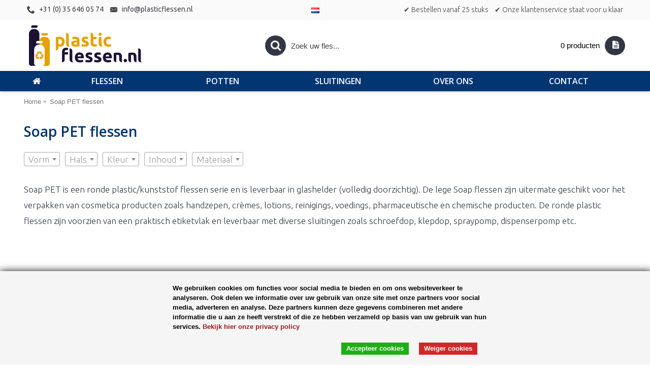

--- FILE ---
content_type: text/html; charset=utf-8
request_url: https://plasticflessen.nl/soap-pet-flessen/
body_size: 8381
content:
<!DOCTYPE html><html
dir="ltr" lang="nl" class="webkit chrome chrome131 mac journal-desktop is-guest skin-2 responsive-layout infinite-scroll center-header mega-header lang-flag lang-flag-mobile currency-symbol currency-symbol-mobile no-top-on-mobile collapse-footer-columns mobile-menu-on-tablet extended-layout header-center header-sticky sticky-menu backface product-grid-second-image product-list-second-image category-page category-page-100 layout-3 route-product-category oc2 oc23 oc3 no-currency" data-j2v="2.16.8"><head><meta
charset="UTF-8" /><meta
name="viewport" content="width=device-width, initial-scale=1.0"><meta
name="format-detection" content="telephone=no">
<!--[if IE]><meta
http-equiv="X-UA-Compatible" content="IE=Edge,chrome=1"/><![endif]--><title>Soap PET flessen</title><base
href="https://plasticflessen.nl/" /><link
rel="alternate" hreflang="de-DE" href="https://plasticflessen.nl/de-DE/soap-pet-flaschen/" /><link
rel="alternate" hreflang="en-gb" href="https://plasticflessen.nl/en-gb/soap-pet-bottles/" /><link
rel="alternate" hreflang="fr" href="https://plasticflessen.nl/fr/soap-pet-flacons/" /><link
rel="alternate" hreflang="nl-nl" href="https://plasticflessen.nl/soap-pet-flessen/" /><meta
name="robots" content="index"><meta
name="keywords" content="soap pet flessen" /><meta
property="og:title" content="Soap PET flessen" /><meta
property="og:site_name" content="Plasticflessen.nl" /><meta
property="og:url" content="https://plasticflessen.nl/soap-pet-flessen/" /><meta
property="og:description" content="Soap PET is een ronde plastic/kunststof flessen serie en is leverbaar in glashelder (volledig doorzichtig). De lege Soap flessen zijn uitermate geschikt voor het verpakken van cosmetica producten zoals handzepen, crèmes, lotions, reinigings, voedings, pharmaceutische en chemische producten. De ronde" /><meta
property="og:type" content="website" /><meta
property="og:image" content="https://plasticflessen.nl/image/cache/catagories/soap%20PF-8B-2503-600x315.jpg" /><meta
property="og:image:width" content="600" /><meta
property="og:image:height" content="315" /><meta
name="twitter:card" content="summary" /><meta
name="twitter:title" content="Soap PET flessen" /><meta
name="twitter:description" content="Soap PET is een ronde plastic/kunststof flessen serie en is leverbaar in glashelder (volledig doorzichtig). De lege Soap flessen zijn uitermate geschikt voor het verpakken van cosmetica producten zoals handzepen, crèmes, lotions, reinigings, voedings, pharmaceutische en chemische producten. De ronde" /><meta
name="twitter:image" content="https://plasticflessen.nl/image/cache/catagories/soap%20PF-8B-2503-200x200.jpg" /><meta
name="twitter:image:width" content="200" /><meta
name="twitter:image:height" content="200" /><link
href="https://plasticflessen.nl/soap-pet-flessen/" rel="canonical" /><link
href="https://plasticflessen.nl/image/logos/pf icon.png" rel="icon" /><link
rel="stylesheet" href="//fonts.googleapis.com/css?family=Ubuntu:regular,300,500%7CDroid+Serif:regular%7COpen+Sans:600,300,700%7CUbuntu+Condensed:regular%7CRoboto+Slab:regular%7CRaleway:regular%7CRoboto+Condensed:regular&amp;subset=latin"/><link
rel="stylesheet" href="https://plasticflessen.nl/journal-cache/_be21dd1876ad4de76badd704883d9985.css"/>
 <script async src="https://www.googletagmanager.com/gtag/js?id=UA-15776806-1"></script> <script>window.dataLayer=window.dataLayer||[];function gtag(){dataLayer.push(arguments);}gtag('js',new Date());gtag('config','UA-15776806-1');</script>  <script>(function(w,d,s,l,i){w[l]=w[l]||[];w[l].push({'gtm.start':new Date().getTime(),event:'gtm.js'});var f=d.getElementsByTagName(s)[0],j=d.createElement(s),dl=l!='dataLayer'?'&l='+l:'';j.async=true;j.src='https://www.googletagmanager.com/gtm.js?id='+i+dl;f.parentNode.insertBefore(j,f);})(window,document,'script','dataLayer','GTM-WMX793X');</script>   <noscript> <iframe
src="https://www.googletagmanager.com/ns.html?id=GTM-WMX793X" height="0" width="0" style="display:none;visibility:hidden"></iframe> </noscript>  <script type="text/javascript" src="https://plasticflessen.nl/journal-cache/_2101cc2cb6edf57889654670b214cce8.js"></script> <script>Journal.COUNTDOWN={DAYS:"Days",HOURS:"Hours",MINUTES:"Min",SECONDS:"Sec"};Journal.NOTIFICATION_BUTTONS='<div class="notification-buttons"><a class="button notification-cart" href="https://plasticflessen.nl/?route=checkout/cart">Bekijken</a><a class="button notification-checkout" href="https://plasticflessen.nl/?route=checkout/checkout">Aanvragen</a></div>';</script> <link
rel="stylesheet" href="catalog/view/javascript/jquery.cluetip.css" type="text/css" /> <script src="catalog/view/javascript/jquery.cluetip.js" type="text/javascript"></script> <script type="text/javascript">$(document).ready(function(){$('a.title').cluetip({splitTitle:'|'});$('ol.rounded a:eq(0)').cluetip({splitTitle:'|',dropShadow:false,cluetipClass:'rounded',showtitle:false});$('ol.rounded a:eq(1)').cluetip({cluetipClass:'rounded',dropShadow:false,showtitle:false,positionBy:'mouse'});$('ol.rounded a:eq(2)').cluetip({cluetipClass:'rounded',dropShadow:false,showtitle:false,positionBy:'bottomTop',topOffset:70});$('ol.rounded a:eq(3)').cluetip({cluetipClass:'rounded',dropShadow:false,sticky:true,ajaxCache:false,arrows:true});$('ol.rounded a:eq(4)').cluetip({cluetipClass:'rounded',dropShadow:false});});</script> <script type="text/javascript" src="catalog/view/javascript/umcookie/cookiebar-latest.js"></script> </head><body>
<!--[if lt IE 9]><div
class="old-browser">You are using an old browser. Please <a
href="http://windows.microsoft.com/en-us/internet-explorer/download-ie">upgrade to a newer version</a> or <a
href="http://browsehappy.com/">try a different browser</a>.</div>
<![endif]--><header
class="journal-header-center journal-header-mega"><div
class="header"><div
class="journal-top-header j-min z-1"></div><div
class="journal-menu-bg z-0"></div><div
class="journal-center-bg j-100 z-0"></div><div
id="header" class="journal-header z-2"><div
class="header-assets top-bar"><div
class="journal-links j-min xs-100 sm-100 md-50 lg-50 xl-50"><div
class="links j-min"><ul
class="top-menu"><li>
<a
href="tel:0356460574" class="m-item icon-only" target="_blank"><i
style="margin-right: 5px; font-size: 16px" data-icon="&#xe6a3;"></i>
<span
class="top-menu-link">+31 (0) 35 646 05 74</span>
</a></li><li>
<a
href="mailto:info@plasticflessen.nl" class="m-item icon-only"><i
style="margin-right: 5px; font-size: 16px" data-icon="&#xe67b;"></i>
<span
class="top-menu-link">info@plasticflessen.nl</span>
</a></li></ul></div></div><div
class="journal-language j-min"><form
action="https://plasticflessen.nl/?route=common/language/language" method="post" enctype="multipart/form-data"><div
id="language" class=""><div
class="btn-group">
<button
class="dropdown-toggle" type="button" data-hover="dropdown"><div>
<img
width="16" height="11" src="https://plasticflessen.nl/catalog/language/nl-nl/nl-nl.png" alt="Nederlands"></div>
</button><ul
class="dropdown-menu"><li>
<a
href="https://plastikflaschen.de">
<img
width="16" height="11" src="https://plasticflessen.nl/catalog/language/de-DE/de-DE.png" alt="Duits">
</a></li><li>
<a
href="https://plasticbottles.eu">
<img
width="16" height="11" src="https://plasticflessen.nl/catalog/language/en-gb/en-gb.png" alt="Engels">
</a></li><li>
<a
href="https://flaconsplastiques.fr">
<img
width="16" height="11" src="https://plasticflessen.nl/catalog/language/fr/fr.png" alt="Frans">
</a></li><li>
<a
href="https://plasticflessen.nl">
<img
width="16" height="11" src="https://plasticflessen.nl/catalog/language/nl-nl/nl-nl.png" alt="Nederlands">
</a></li></ul></div>
<input
type="hidden" name="code" value=""/>
<input
type="hidden" name="redirect" value="https://plasticflessen.nl/soap-pet-flessen/"/></div></form></div><div
class="journal-secondary j-min xs-100 sm-100 md-50 lg-50 xl-50"><div
class="links j-min"><ul
class="top-menu"><li>
<a
href="https://plasticflessen.nl/contact" class="m-item icon-only">
<span
class="top-menu-link">✔ Bestellen vanaf 25 stuks</span>
</a></li><li>
<a
href="https://plasticflessen.nl/contact" class="m-item icon-only">
<span
class="top-menu-link">✔ Onze klantenservice staat voor u klaar</span>
</a></li></ul></div></div></div><div
class="header-assets"><div
class="journal-logo j-100 xs-100 sm-100 md-30 lg-30 xl-30"><div
id="logo">
<a
href="https://plasticflessen.nl/">
<img
src="https://plasticflessen.nl/image/cache/logos/PF-nl-2659x952.png" width="2659" height="952" alt="Plasticflessen.nl" title="Plasticflessen.nl" class="logo-1x" />
</a></div></div><div
class="journal-search j-min xs-100 sm-50 md-45 lg-45 xl-45"><div
id="search" class="input-group j-min">
<input
type="text" name="search" value="" placeholder="Zoek uw fles..." autocomplete="off" class="form-control input-lg"/><div
class="button-search">
<button
type="button"><i></i></button></div></div></div><div
class="journal-cart j-min xs-100 sm-50 md-25 lg-25 xl-25"><div
id="cart" class="btn-group btn-block">
<button
type="button" data-toggle="dropdown" class="btn btn-inverse btn-block btn-lg dropdown-toggle heading"><a><span
id="cart-total" data-loading-text="Laden...&nbsp;&nbsp;">0 producten</span> <i></i></a></button><div
class="content"><ul
class="cart-wrapper"><li><p
class="text-center empty">Geen producten gevonden.</p></li></ul></div></div></div></div><div
class="journal-menu j-min xs-100 sm-100 md-100 lg-100 xl-100"><style></style><div
class="mobile-trigger">Menu</div><ul
class="super-menu mobile-menu menu-table" style="table-layout: fixed"><li
id="main-menu-item-1" class="drop-down  icon-only">
<a
href="https://plasticflessen.nl/" ><i
style="margin-right: 5px; font-size: 20px" data-icon="&#xe01b;"></i></a>
<span
class="mobile-plus">+</span></li><li
id="main-menu-item-2" class="drop-down ">
<a
href="https://plasticflessen.nl/nl-flessen" ><span
class="main-menu-text">Flessen</span></a>
<span
class="mobile-plus">+</span></li><li
id="main-menu-item-3" class="drop-down ">
<a
href="https://plasticflessen.nl/nl-potten" ><span
class="main-menu-text">Potten</span></a>
<span
class="mobile-plus">+</span></li><li
id="main-menu-item-4" class="drop-down ">
<a
href="https://plasticflessen.nl/nl-sluitingen" ><span
class="main-menu-text">Sluitingen</span></a>
<span
class="mobile-plus">+</span></li><li
id="main-menu-item-5" class="drop-down ">
<a
href="https://plasticflessen.nl/over-ons" ><span
class="main-menu-text">Over ons</span></a>
<span
class="mobile-plus">+</span></li><li
id="main-menu-item-6" class="drop-down ">
<a
href="https://plasticflessen.nl/contact" ><span
class="main-menu-text">Contact</span></a>
<span
class="mobile-plus">+</span></li></ul></div></div></div>
</header><div
class="extended-container"><div
id="container" class="container j-container"><ul
class="breadcrumb"><li
itemscope itemtype="http://data-vocabulary.org/Breadcrumb"><a
href="https://plasticflessen.nl/" itemprop="url"><span
itemprop="title">Home</span></a></li><li
itemscope itemtype="http://data-vocabulary.org/Breadcrumb"><a
href="https://plasticflessen.nl/soap-pet-flessen/" itemprop="url"><span
itemprop="title">Soap PET flessen</span></a></li></ul><div
class="row"><div
id="content" class="col-sm-12"><h1 class="heading-title">Soap PET flessen</h1><style type="text/css">.bf-responsive.bf-active.bf-layout-id-37 .bf-check-position {
        top: 80px;
    }
    .bf-responsive.bf-active.bf-layout-id-37 .bf-btn-show,
    .bf-responsive.bf-active.bf-layout-id-37 .bf-btn-reset {
        top: 80px;
    }
    .bf-layout-id-37 .bf-btn-show {
                    background: rgb(25, 163, 223);
            }
    .bf-layout-id-37 .bf-btn-reset {
                    background: rgb(245, 56, 56);
            }
    .bf-layout-id-37 .bf-attr-header{
        background: rgb(247, 247, 247);
        color: rgb(0, 0, 0);
    }
    .bf-layout-id-37 .bf-count{
        background: rgb(244, 98, 52);
        color: rgb(255, 255, 255);
    }
   .bf-layout-id-37 .ui-widget-header {
        background: rgb(246, 168, 40);
    }
   .bf-layout-id-37 .ui-widget-content {
        background: rgb(238, 238, 238);
        border:1px solidrgb(221, 221, 221);
    }
    .bf-layout-id-37 .ui-state-default {
        background:rgb(246, 246, 246);
        border:1px solidrgb(204, 204, 204);
   }
    .bf-layout-id-37 .bf-attr-group-header{
        background:rgb(206, 203, 203);
        color:rgb(0, 0, 0);
    }</style><div
class="bf-panel-wrapper bf-left bf-layout-id-37"><div
class="bf-btn-show"></div>
<a
class="bf-btn-reset" onclick="BrainyFilter.reset();"></a><div
class="box bf-check-position  bf-horizontal "><div
class="box-heading">Filter  <a
class="bf-toggle-filter-arrow"></a><input
type="reset" class="bf-buttonclear" onclick="BrainyFilter.reset();" value="Reset All" /></div><div
class="brainyfilter-panel box-content  bf-hide-panel "><form
class="bf-form
bf-with-counts                                                             "
data-height-limit="144"
data-visible-items="4"
data-hide-items="2"
data-submit-type="button"
data-submit-delay="1,000"
data-submit-hide-panel ="1"
data-resp-max-width="300"
data-resp-collapse="1"
data-resp-max-scr-width ="768"
method="get" action="index.php">
<input
type="hidden" name="route" value="product/category" />
<input
type="hidden" name="path" value="100" /><div
class="bf-attr-block"><div
class="bf-attr-block-cont"><div
class="bf-attr-filter bf-attr-a15 bf-row"><div
class="bf-cell">
<select
name="bfp_a15" data-placeholder="Vorm "><option></option><option
value="86" class="bf-attr-val"                                                                                                                  >
Rond</option>
</select></div></div></div></div><div
class="bf-attr-block"><div
class="bf-attr-block-cont"><div
class="bf-attr-filter bf-attr-a16 bf-row"><div
class="bf-cell">
<select
name="bfp_a16" data-placeholder="Hals "><option></option><option
value="105" class="bf-attr-val"                                                                                                                  >
28410</option>
</select></div></div></div></div><div
class="bf-attr-block"><div
class="bf-attr-block-cont"><div
class="bf-attr-filter bf-attr-a14 bf-row"><div
class="bf-cell">
<select
name="bfp_a14" data-placeholder="Kleur "><option></option><option
value="14" class="bf-attr-val"                                                                                                                  >
transparant</option>
</select></div></div></div></div><div
class="bf-attr-block"><div
class="bf-attr-block-cont"><div
class="bf-attr-filter bf-attr-a17 bf-row"><div
class="bf-cell">
<select
name="bfp_a17" data-placeholder="Inhoud "><option></option><option
value="157" class="bf-attr-val"                                                                                                                  >
1000 ml</option><option
value="165" class="bf-attr-val"                                                                                                                  >
250 ml</option><option
value="168" class="bf-attr-val"                                                                                                                  >
300 ml</option><option
value="173" class="bf-attr-val"                                                                                                                  >
500 ml</option>
</select></div></div></div></div><div
class="bf-attr-block"><div
class="bf-attr-block-cont"><div
class="bf-attr-filter bf-attr-a18 bf-row"><div
class="bf-cell">
<select
name="bfp_a18" data-placeholder="Materiaal "><option></option><option
value="259" class="bf-attr-val"                                                                                                                  >
PET</option>
</select></div></div></div></div><div
class="bf-buttonclear-box">
<input
type="button" value="Apply" class="btn btn-primary bf-buttonsubmit" onclick="BrainyFilter.sendRequest(jQuery(this));BrainyFilter.loadingAnimation();return false;"  />
<input
type="reset" class="bf-buttonclear" onclick="BrainyFilter.reset();return false;" value="Reset All" /></div></form></div></div></div> <script>var bfLang={show_more:'Show more',show_less:'Shrink',empty_list:'Er zijn geen producten in deze categorie.'};BrainyFilter.requestCount=BrainyFilter.requestCount||true;BrainyFilter.requestPrice=BrainyFilter.requestPrice||false;BrainyFilter.separateCountRequest=BrainyFilter.separateCountRequest||true;BrainyFilter.min=BrainyFilter.min||0;BrainyFilter.max=BrainyFilter.max||0;BrainyFilter.lowerValue=BrainyFilter.lowerValue||0;BrainyFilter.higherValue=BrainyFilter.higherValue||0;BrainyFilter.currencySymb=BrainyFilter.currencySymb||'€';BrainyFilter.hideEmpty=BrainyFilter.hideEmpty||0;BrainyFilter.baseUrl=BrainyFilter.baseUrl||"/";BrainyFilter.currentRoute=BrainyFilter.currentRoute||"product/category";BrainyFilter.selectors=BrainyFilter.selectors||{'container':'#content .row:nth-last-of-type(2)','paginator':'#content .row:nth-last-of-type(1)'};jQuery(function(){if(!BrainyFilter.isInitialized){BrainyFilter.isInitialized=true;var def=jQuery.Deferred();def.then(function(){if('ontouchend'in document&&jQuery.ui){jQuery('head').append('<script src="catalog/view/javascript/jquery.ui.touch-punch.min.js"></script'+'>');}});if(typeof jQuery.fn.slider==='undefined'){jQuery.getScript('catalog/view/javascript/jquery-ui.slider.min.js',function(){def.resolve();jQuery('head').append('<link rel="stylesheet" href="catalog/view/theme/default/stylesheet/jquery-ui.slider.min.css" type="text/css" />');BrainyFilter.init();});}else{def.resolve();BrainyFilter.init();}}});BrainyFilter.sliderValues=BrainyFilter.sliderValues||{};</script> <div
class="category-info"><div
class="image"><img
width="250" height="250" src="https://plasticflessen.nl/image/cache/catagories/soap%20PF-8B-2503-250x250.jpg" alt="Soap PET flessen"/></div><p>Soap PET is een ronde plastic/kunststof flessen serie en is leverbaar in glashelder (volledig doorzichtig). De lege Soap flessen zijn uitermate geschikt voor het verpakken van cosmetica producten zoals handzepen, crèmes, lotions, reinigings, voedings, pharmaceutische en chemische producten. De ronde plastic flessen zijn voorzien van een praktisch etiketvlak en leverbaar met diverse sluitingen zoals schroefdop, klepdop, spraypomp, dispenserpomp etc.&nbsp;</p><div><br></div></div><div
class="product-filter"><div
class="display">
<a
onclick="Journal.gridView()" class="grid-view"><i
style="margin-right: 5px; color: rgb(255, 255, 255); font-size: 32px; top: 1px" data-icon="&#xe689;"></i></a>
<a
onclick="Journal.listView()" class="list-view"><i
style="margin-right: 5px; color: rgb(255, 255, 255); font-size: 32px; top: 1px" data-icon="&#xe68c;"></i></a></div><div
class="product-compare"><a
href="https://plasticflessen.nl/?route=product/compare" id="compare-total">Product vergelijk (0)</a></div><div
class="limit"><b>Weergegeven:</b>
<select
onchange="location = this.value;"><option
value="https://plasticflessen.nl/soap-pet-flessen/?limit=20" selected="selected">20</option><option
value="https://plasticflessen.nl/soap-pet-flessen/?limit=25">25</option><option
value="https://plasticflessen.nl/soap-pet-flessen/?limit=50">50</option><option
value="https://plasticflessen.nl/soap-pet-flessen/?limit=75">75</option><option
value="https://plasticflessen.nl/soap-pet-flessen/?limit=100">100</option>
</select></div><div
class="sort"><b>Sorteren op:</b>
<select
onchange="location = this.value;"><option
value="https://plasticflessen.nl/soap-pet-flessen/?sort=p.sort_order&amp;order=ASC" selected="selected">Standaard</option><option
value="https://plasticflessen.nl/soap-pet-flessen/?sort=pd.name&amp;order=ASC">Naam A - Z</option><option
value="https://plasticflessen.nl/soap-pet-flessen/?sort=pd.name&amp;order=DESC">Naam Z - A</option><option
value="https://plasticflessen.nl/soap-pet-flessen/?sort=p.price&amp;order=ASC">Prijs Laag &gt; Hoog</option><option
value="https://plasticflessen.nl/soap-pet-flessen/?sort=p.price&amp;order=DESC">Prijs Hoog &lt; Laag</option><option
value="https://plasticflessen.nl/soap-pet-flessen/?sort=p.model&amp;order=ASC">Model A - Z</option><option
value="https://plasticflessen.nl/soap-pet-flessen/?sort=p.model&amp;order=DESC">Model Z - A</option>
</select></div></div><div
class="row main-products product-grid" data-grid-classes="xs-50 sm-33 md-33 lg-20 xl-20 display-icon inline-button"><div
class="product-grid-item xs-50 sm-33 md-33 lg-20 xl-20"><div
class="product-thumb product-wrapper "><div
class="image ">
<a
href="https://plasticflessen.nl/soap-pet-flessen/250-ml-fles-soap-pet-transparant-28.410" >
<img
class="lazy first-image" width="250" height="250" src="https://plasticflessen.nl/image/cache/data/journal2/transparent-250x250h.png" data-src="https://plasticflessen.nl/image/cache/producten/250%20ml%20Soap%20PET%20glass%20clear-250x250.jpg" title="250 ml fles Soap PET transparant 28.410" alt="250 ml fles Soap PET transparant 28.410"/>
</a></div><div
class="product-details"><div
class="caption"><h4 class="name"><a
href="https://plasticflessen.nl/soap-pet-flessen/250-ml-fles-soap-pet-transparant-28.410">250 ml fles Soap PET transparant 28.410</a></h4><p
class="description">De Soap is een functionele kunststoffles met een tijdloos design. De compacte ronde vormgeving zorgt..</p></div><div
class="button-group"><div
class="cart ">
<a
onclick="addToCart('1153', '25');" class="button hint--top" data-hint="Vraag een offerte aan"><i
class="button-left-icon"></i><span
class="button-cart-text">Vraag een offerte aan</span><i
class="button-right-icon"></i></a></div><div
class="wishlist"><a
onclick="addToWishList('1153');" class="hint--top" data-hint="Verlanglijst"><i
class="wishlist-icon"></i><span
class="button-wishlist-text">Verlanglijst</span></a></div><div
class="compare"><a
onclick="addToCompare('1153');" class="hint--top" data-hint="Product vergelijk"><i
class="compare-icon"></i><span
class="button-compare-text">Product vergelijk</span></a></div></div></div></div></div><div
class="product-grid-item xs-50 sm-33 md-33 lg-20 xl-20"><div
class="product-thumb product-wrapper "><div
class="image ">
<a
href="https://plasticflessen.nl/soap-pet-flessen/300-ml-fles-soap-pet-transparant-28.410" >
<img
class="lazy first-image" width="250" height="250" src="https://plasticflessen.nl/image/cache/data/journal2/transparent-250x250h.png" data-src="https://plasticflessen.nl/image/cache/producten/300%20ml%20Soap%20PET%20glass%20clear-250x250.jpg" title="300 ml fles Soap PET transparant 28.410" alt="300 ml fles Soap PET transparant 28.410"/>
</a></div><div
class="product-details"><div
class="caption"><h4 class="name"><a
href="https://plasticflessen.nl/soap-pet-flessen/300-ml-fles-soap-pet-transparant-28.410">300 ml fles Soap PET transparant 28.410</a></h4><p
class="description">De Soap is een functionele kunststoffles met een tijdloos design. De compacte ronde vormgeving zorgt..</p></div><div
class="button-group"><div
class="cart ">
<a
onclick="addToCart('1154', '25');" class="button hint--top" data-hint="Vraag een offerte aan"><i
class="button-left-icon"></i><span
class="button-cart-text">Vraag een offerte aan</span><i
class="button-right-icon"></i></a></div><div
class="wishlist"><a
onclick="addToWishList('1154');" class="hint--top" data-hint="Verlanglijst"><i
class="wishlist-icon"></i><span
class="button-wishlist-text">Verlanglijst</span></a></div><div
class="compare"><a
onclick="addToCompare('1154');" class="hint--top" data-hint="Product vergelijk"><i
class="compare-icon"></i><span
class="button-compare-text">Product vergelijk</span></a></div></div></div></div></div><div
class="product-grid-item xs-50 sm-33 md-33 lg-20 xl-20"><div
class="product-thumb product-wrapper "><div
class="image ">
<a
href="https://plasticflessen.nl/soap-pet-flessen/500-ml-fles-soap-pet-transparant-28.410-" >
<img
class="lazy first-image" width="250" height="250" src="https://plasticflessen.nl/image/cache/data/journal2/transparent-250x250h.png" data-src="https://plasticflessen.nl/image/cache/producten/500%20ml%20Soap%20PET%20glass%20clear-250x250.jpg" title="500 ml fles Soap PET transparant 28.410 " alt="500 ml fles Soap PET transparant 28.410 "/>
</a></div><div
class="product-details"><div
class="caption"><h4 class="name"><a
href="https://plasticflessen.nl/soap-pet-flessen/500-ml-fles-soap-pet-transparant-28.410-">500 ml fles Soap PET transparant 28.410 </a></h4><p
class="description">De Soap is een functionele kunststoffles met een tijdloos design. De compacte ronde vormgeving zorgt..</p></div><div
class="button-group"><div
class="cart ">
<a
onclick="addToCart('1155', '25');" class="button hint--top" data-hint="Vraag een offerte aan"><i
class="button-left-icon"></i><span
class="button-cart-text">Vraag een offerte aan</span><i
class="button-right-icon"></i></a></div><div
class="wishlist"><a
onclick="addToWishList('1155');" class="hint--top" data-hint="Verlanglijst"><i
class="wishlist-icon"></i><span
class="button-wishlist-text">Verlanglijst</span></a></div><div
class="compare"><a
onclick="addToCompare('1155');" class="hint--top" data-hint="Product vergelijk"><i
class="compare-icon"></i><span
class="button-compare-text">Product vergelijk</span></a></div></div></div></div></div><div
class="product-grid-item xs-50 sm-33 md-33 lg-20 xl-20"><div
class="product-thumb product-wrapper "><div
class="image ">
<a
href="https://plasticflessen.nl/soap-pet-flessen/1000-ml-fles-basic-round-pet-transparant-28.410" >
<img
class="lazy first-image" width="250" height="250" src="https://plasticflessen.nl/image/cache/data/journal2/transparent-250x250h.png" data-src="https://plasticflessen.nl/image/cache/producten/1000%20ml%20Basic%20Round%20PET%20glass%20clear%2028.410-250x250.jpg" title="1000 ml fles SOAP PET transparant 28.410" alt="1000 ml fles SOAP PET transparant 28.410"/>
</a></div><div
class="product-details"><div
class="caption"><h4 class="name"><a
href="https://plasticflessen.nl/soap-pet-flessen/1000-ml-fles-basic-round-pet-transparant-28.410">1000 ml fles SOAP PET transparant 28.410</a></h4><p
class="description">De Soap is een functionele kunststoffles met een tijdloos design. De compacte ronde vormgeving zorgt..</p></div><div
class="button-group"><div
class="cart ">
<a
onclick="addToCart('1134', '25');" class="button hint--top" data-hint="Vraag een offerte aan"><i
class="button-left-icon"></i><span
class="button-cart-text">Vraag een offerte aan</span><i
class="button-right-icon"></i></a></div><div
class="wishlist"><a
onclick="addToWishList('1134');" class="hint--top" data-hint="Verlanglijst"><i
class="wishlist-icon"></i><span
class="button-wishlist-text">Verlanglijst</span></a></div><div
class="compare"><a
onclick="addToCompare('1134');" class="hint--top" data-hint="Product vergelijk"><i
class="compare-icon"></i><span
class="button-compare-text">Product vergelijk</span></a></div></div></div></div></div></div><div
class="row pagination"><div
class="col-sm-6 text-left links"></div><div
class="col-sm-6 text-right results">Weergeven 1 t/m 4 van in totaal 4</div></div></div></div> <script>Journal.applyView('grid');</script> <script>Journal.enableCountdown();</script> </div></div><div
id="bottom-modules"><div
class="journal2_cms_blocks " style="background-color: rgb(0, 52, 112); padding-top: 40px; padding-bottom: 20px"><div
id="journal-cms-block-2007733443" class="journal-cms-block-21 box cms-blocks  " style="max-width: 1186px"><style>#journal-cms-block-2007733443 .editor-content h1,
    #journal-cms-block-2007733443 .editor-content h2,
    #journal-cms-block-2007733443 .editor-content h3 {
    
    }

    #journal-cms-block-2007733443 .editor-content p {
    
    }</style><div
class="blocks"><div
class="cms-block xs-100 sm-100 md-50 lg-50 xl-50" style="">
<span
class="block-content block-content-top" style=""><div
class="editor-content" style="text-align: left"><h2><em><span
style="color:#FFFFFF;">Zullen wij contact met u opnemen?</span></em></h2><p><span
style="color:#FFFFFF;">Mocht u vragen hebben met betrekking tot een bestelling op plasticflessen.nl, dan kunt u via dit formulier contact met ons opnemen. Wij zijn bereikbaar via het onderstaande telefoonnummer:</span></p><p><span
class="dikkie" style="color:#FFFFFF;">+31 (0) 35 646 05 74</span></p></div>
</span></div><div
class="cms-block xs-100 sm-100 md-50 lg-50 xl-50" style="">
<span
class="block-content block-content-top" style=""><div
class="editor-content" style="text-align: center"><p>&nbsp;</p><p><a
class="plastic-btn full-width yellow-n-white" href="/contact" style="color:#fff;">contact aanvraag <i
aria-hidden="true" class="fa fa-chevron-right">&nbsp;</i></a></p></div>
</span></div></div></div> <script>if(!Journal.isFlexboxSupported){Journal.equalHeight($('#journal-cms-block-2007733443 .cms-block'),'.block-content');}</script> </div></div>
<footer
class="fullwidth-footer"><div
id="footer"><div
class="row columns " style="padding-top: 10px; padding-bottom: 25px"><div
class="column  menu xs-100 sm-100 md-33 lg-25 xl-25 "><h3>Ik zoek…</h3><div
class="column-menu-wrap" style=""><ul><li><a
href="https://plasticflessen.nl/nl-flessen" class="m-item ">Flessen</a></li><li><a
href="https://plasticflessen.nl/nl-potten" class="m-item ">Potten</a></li><li><a
href="https://plasticflessen.nl/nl-sluitingen" class="m-item ">Sluitingen</a></li><li><a
href="https://plasticflessen.nl/bedrukken" class="m-item ">Etiketten en/of bedrukking</a></li><li><a
href="https://www.juiceflessen.nl/" class="m-item ">Juice Flessen</a></li><li><a
href="https://www.sauceflessen.nl/" class="m-item ">Sauce Flessen</a></li><li><a
href="https://www.gerecycledeflessen.nl/" class="m-item ">Gerecyclede Flessen</a></li><li><a
href="https://www.hdpackaging.nl" class="m-item ">HD Packaging</a></li></ul></div></div><div
class="column hide-on-phone hide-on-tablet menu xs-100 sm-100 md-33 lg-25 xl-25 no-title"><div
class="column-menu-wrap" style=""><ul></ul></div></div><div
class="column  menu xs-100 sm-100 md-33 lg-25 xl-25 "><h3>Informatie</h3><div
class="column-menu-wrap" style=""><ul><li><a
href="https://plasticflessen.nl/algemene-voorwaarden" class="m-item ">Algemene voorwaarden</a></li><li><a
href="https://plasticflessen.nl/disclaimer" class="m-item ">Disclaimer</a></li><li><a
href="https://plasticflessen.nl/privacy-policy" class="m-item ">Privacy Policy</a></li><li><a
href="/vacatures" class="m-item ">Vacatures</a></li></ul></div></div><div
class="column  text xs-100 sm-100 md-33 lg-25 xl-25 "><h3>Bedrijfsinformatie</h3><div
class="column-text-wrap  block-icon-top" style="">
<span><ul
style="list-style:none;padding:0;margin:0;"><li>Plasticflessen.nl B.V.</li><li>Europaweg 22</li><li>9636 HT, Zuidbroek</li><li>&nbsp;</li><li>tel: +31 (0) 35 646 05 74</li><li>info@plasticflessen.nl</li><li>&nbsp;</li></ul><p><a
href="https://www.instagram.com/plasticflessenshop.nl/"><img
alt="" height="20" src="https://plasticflessen.nl/image/logos/Instagram_Glyph_Black.png" width="20" /></a>&nbsp;<a
href="https://www.facebook.com/people/Plasticflessenshopnl/100067595826732/"><img
alt="" height="20" src="https://plasticflessen.nl/image/logos/Facebook_Logo_Primary.png" width="20" /></a></p></span></div></div></div></div><div
class="bottom-footer fullwidth-bar"><div
class="no-payments"><div
class="copyright">© 2019 Plasticflessen.nl</div></div></div>
</footer><div
class="scroll-top"></div> <script type="text/javascript" defer src="https://plasticflessen.nl/journal-cache/_a5e4beb7a8548f85f31750553adfd374.js"></script> </body></html>

--- FILE ---
content_type: text/html
request_url: https://plasticflessen.nl/catalog/view/javascript/umcookie/lang/nl.html
body_size: 397
content:
<div id="cookie-bar" style="display:none">
    <p>We gebruiken cookies om functies voor social media te bieden en om ons websiteverkeer te analyseren. Ook delen we informatie over uw gebruik van onze site met onze partners voor social media, adverteren en analyse. Deze partners kunnen deze gegevens combineren met andere informatie die u aan ze heeft verstrekt of die ze hebben verzameld op basis van uw gebruik van hun services.
        <a rel='nofollow' href="/privacy-policy" data-alt="Privacy policy">Bekijk hier onze privacy policy</a>
    </p>
    <a rel='nofollow' id="cookie-bar-button-no">Weiger cookies</a>
    <a rel='nofollow' id="cookie-bar-button">Accepteer cookies</a>
</div>